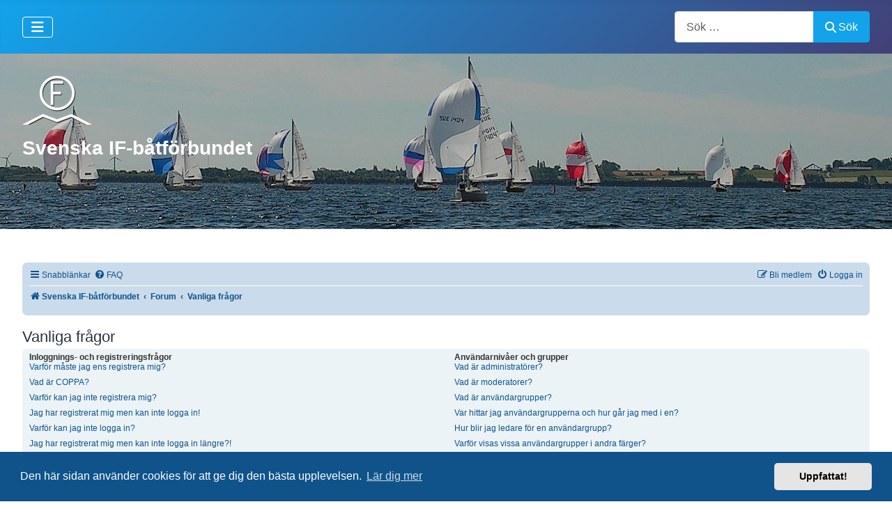

--- FILE ---
content_type: text/html; charset=utf-8
request_url: https://www.ifboat.com/forum/help/faq?sid=03a3f8fd94989037c5e12e983577806e
body_size: 17598
content:
<!DOCTYPE html>
<html lang="sv-se" dir="ltr">

<head>
    <meta charset="utf-8">
	<meta name="viewport" content="width=device-width, initial-scale=1">
	<meta name="generator" content="Joomla! - Open Source Content Management - Version 5.4.2">
	<title>Svenska IF-båtförbundets forum - Vanliga frågor</title>
	<link href="/media/system/images/joomla-favicon.svg" rel="icon" type="image/svg+xml">
	<link href="/media/system/images/favicon.ico" rel="alternate icon" type="image/vnd.microsoft.icon">
	<link href="/media/system/images/joomla-favicon-pinned.svg" rel="mask-icon" color="#000">
	<link href="https://www.ifboat.com/component/finder/search?format=opensearch&amp;Itemid=632" rel="search" title="OpenSearch  Svenska IF-båtförbundet" type="application/opensearchdescription+xml">

    <link href="/media/system/css/joomla-fontawesome.min.css?8d2fdb" rel="lazy-stylesheet"><noscript><link href="/media/system/css/joomla-fontawesome.min.css?8d2fdb" rel="stylesheet"></noscript>
	<link href="/media/templates/site/cassiopeia/css/template.min.css?8d2fdb" rel="stylesheet">
	<link href="/media/templates/site/cassiopeia/css/global/colors_standard.min.css?8d2fdb" rel="stylesheet">
	<link href="/media/vendor/awesomplete/css/awesomplete.css?1.1.7" rel="stylesheet">
	<link href="/media/templates/site/cassiopeia/css/vendor/joomla-custom-elements/joomla-alert.min.css?0.4.1" rel="stylesheet">
	<link href="/media/templates/site/cassiopeia/css/user.css?8d2fdb" rel="stylesheet">
	<link href="/media/plg_system_jcepro/site/css/content.min.css?86aa0286b6232c4a5b58f892ce080277" rel="stylesheet">
	<style>:root {
		--hue: 214;
		--template-bg-light: #f0f4fb;
		--template-text-dark: #495057;
		--template-text-light: #ffffff;
		--template-link-color: var(--link-color);
		--template-special-color: #001B4C;
		
	}</style>
	<style>
#mod-custom289{background-image: url("/images/banners/IF.jpg");}
</style>

    <script src="/media/vendor/metismenujs/js/metismenujs.min.js?1.4.0" defer></script>
	<script src="/media/vendor/jquery/js/jquery.min.js?3.7.1"></script>
	<script src="/media/legacy/js/jquery-noconflict.min.js?504da4"></script>
	<script src="/media/templates/site/cassiopeia/js/mod_menu/menu-metismenu.min.js?8d2fdb" defer></script>
	<script type="application/json" class="joomla-script-options new">{"joomla.jtext":{"MOD_FINDER_SEARCH_VALUE":"Sök &hellip;","COM_FINDER_SEARCH_FORM_LIST_LABEL":"Sökresultat","JLIB_JS_AJAX_ERROR_OTHER":"Ett fel uppstod när JSON-data hämtades: HTTP %s statuskod.","JLIB_JS_AJAX_ERROR_PARSE":"Ett parsningsfel har uppstått medan följande JSON-data behandlades:<br><code style=\"color:inherit;white-space:pre-wrap;padding:0;margin:0;border:0;background:inherit;\">%s<\/code>","ERROR":"Fel","MESSAGE":"Meddelande","NOTICE":"Observera","WARNING":"Varning","JCLOSE":"Stäng","JOK":"OK","JOPEN":"Öppna"},"finder-search":{"url":"\/component\/finder\/?task=suggestions.suggest&format=json&tmpl=component&Itemid=632"},"system.paths":{"root":"","rootFull":"https:\/\/www.ifboat.com\/","base":"","baseFull":"https:\/\/www.ifboat.com\/"},"csrf.token":"4fe904cccddcf03879bda83237c16d0a"}</script>
	<script src="/media/system/js/core.min.js?a3d8f8"></script>
	<script src="/media/templates/site/cassiopeia/js/template.min.js?8d2fdb" type="module"></script>
	<script src="/media/vendor/bootstrap/js/collapse.min.js?5.3.8" type="module"></script>
	<script src="/media/vendor/awesomplete/js/awesomplete.min.js?1.1.7" defer></script>
	<script src="/media/com_finder/js/finder.min.js?755761" type="module"></script>
	<script src="/media/system/js/messages.min.js?9a4811" type="module"></script>
	<script type="application/ld+json">{"@context":"https://schema.org","@type":"BreadcrumbList","@id":"https://www.ifboat.com/#/schema/BreadcrumbList/17","itemListElement":[{"@type":"ListItem","position":1,"item":{"@id":"https://www.ifboat.com/","name":"Hem"}},{"@type":"ListItem","position":2,"item":{"@id":"https://www.ifboat.com/forum","name":"Forum"}},{"@type":"ListItem","position":3,"item":{"@id":"/phpbb3/app.php/help/faq?sid=dabc837047c1703cacbf749950405792","name":"Vanliga frågor"}}]}</script>

</head>

<body class="site com_p8pbb wrapper-fluid view-index no-layout no-task itemid-554">
    <header class="header container-header full-width">

        
        
        
                    <div class="grid-child container-nav">
                                    
<nav class="navbar navbar-expand-lg" aria-label="Main Menu">
    <button class="navbar-toggler navbar-toggler-right" type="button" data-bs-toggle="collapse" data-bs-target="#navbar1" aria-controls="navbar1" aria-expanded="false" aria-label="Visa/dölj navigering">
        <span class="icon-menu" aria-hidden="true"></span>
    </button>
    <div class="collapse navbar-collapse" id="navbar1">
        <ul class="mod-menu mod-menu_dropdown-metismenu metismenu mod-list  nav-pills">
<li class="metismenu-item item-632 level-1 default deeper parent"><a href="/" >Hem</a><button class="mm-collapsed mm-toggler mm-toggler-link" aria-haspopup="true" aria-expanded="false" aria-label="Hem"></button><ul class="mm-collapse"><li class="metismenu-item item-650 level-2"><a href="/hem/oif" >OIF</a></li><li class="metismenu-item item-649 level-2"><a href="/hem/ssif" >SSIF</a></li><li class="metismenu-item item-652 level-2"><a href="/hem/vif" >VIF</a></li></ul></li><li class="metismenu-item item-118 level-1 deeper parent"><a href="/medlem" >Medlem</a><button class="mm-collapsed mm-toggler mm-toggler-link" aria-haspopup="true" aria-expanded="false" aria-label="Medlem"></button><ul class="mm-collapse"><li class="metismenu-item item-147 level-2"><a href="/medlem/bli-medlem" >Bli medlem</a></li><li class="metismenu-item item-148 level-2"><a href="/medlem/adressandring" >Adressändring</a></li><li class="metismenu-item item-207 level-2"><a href="/medlem/login" >Login</a></li><li class="metismenu-item item-757 level-2"><a href="/medlem/integritetspolicy" >Integritetspolicy</a></li></ul></li><li class="metismenu-item item-751 level-1 deeper parent"><a href="/forbundet" >Om IF-båtförbundet</a><button class="mm-collapsed mm-toggler mm-toggler-link" aria-haspopup="true" aria-expanded="false" aria-label="Om IF-båtförbundet"></button><ul class="mm-collapse"><li class="metismenu-item item-752 level-2"><a href="/forbundet/forbundet2" >Om IF-båtförbundet</a></li><li class="metismenu-item item-754 level-2"><a href="/forbundet/organisation2" >Organisation</a></li><li class="metismenu-item item-129 level-2"><a href="/forbundet/styrelse" >Styrelse / Regionstyrelser</a></li><li class="metismenu-item item-755 level-2"><a href="/forbundet/utlandska-klassforbund" >Utländska klassförbund</a></li><li class="metismenu-item item-1280 level-2"><a href="/forbundet/kontakt-3" >Kontakta IF-båtförbundet</a></li></ul></li><li class="metismenu-item item-117 level-1 deeper parent"><a href="/baten" >Båt</a><button class="mm-collapsed mm-toggler mm-toggler-link" aria-haspopup="true" aria-expanded="false" aria-label="Båt"></button><ul class="mm-collapse"><li class="metismenu-item item-613 level-2 deeper parent"><a href="#" >Klassregler</a><button class="mm-collapsed mm-toggler mm-toggler-link" aria-haspopup="true" aria-expanded="false" aria-label="Klassregler"></button><ul class="mm-collapse"><li class="metismenu-item item-615 level-3"><a href="/baten/klassregel/klassregel/category/9-klassregler" >Regler</a></li><li class="metismenu-item item-616 level-3"><a href="/baten/klassregel/klassritning/category/10-klassritningar" >Klassritning</a></li><li class="metismenu-item item-617 level-3"><a href="/baten/klassregel/matinstruktion/category/12-matinstruktion" >Mätinstruktion</a></li><li class="metismenu-item item-618 level-3"><a href="/baten/klassregel/formular/category/11-matformular" >Formulär</a></li></ul></li><li class="metismenu-item item-614 level-2 deeper parent"><a href="#" >Tips</a><button class="mm-collapsed mm-toggler mm-toggler-link" aria-haspopup="true" aria-expanded="false" aria-label="Tips"></button><ul class="mm-collapse"><li class="metismenu-item item-619 level-3"><a href="/baten/tips/trimguide/category/17-trimguider" >Trimguide</a></li><li class="metismenu-item item-620 level-3"><a href="/baten/tips/segling/category/20-segling-navigering" >Segling</a></li><li class="metismenu-item item-621 level-3"><a href="/baten/tips/underhall/category/22-underhall" >Underhåll</a></li><li class="metismenu-item item-622 level-3"><a href="/baten/tips/instruktion/category/18-instruktioner" >Instruktion</a></li><li class="metismenu-item item-623 level-3"><a href="/baten/tips/broschyr/category/19-broschyrer" >Broschyr</a></li><li class="metismenu-item item-624 level-3"><a href="/baten/tips/ovrigt/category/36-ovrigt" >Övrigt</a></li><li class="metismenu-item item-625 level-3"><a href="/baten/tips/underhall-artikel" >Underhåll artikel</a></li><li class="metismenu-item item-626 level-3"><a href="http://www.livetombord.se/artiklar/artiklar/20160614/klassikern-det-ar-en-sanslost-bra-forstabat" >Bra förstabåt</a></li></ul></li><li class="metismenu-item item-611 level-2 deeper parent"><a href="#" >Media</a><button class="mm-collapsed mm-toggler mm-toggler-link" aria-haspopup="true" aria-expanded="false" aria-label="Media"></button><ul class="mm-collapse"><li class="metismenu-item item-125 level-3"><a href="/baten/media/bild" >Bild</a></li><li class="metismenu-item item-669 level-3"><a href="/baten/media/grafik" >Grafik</a></li><li class="metismenu-item item-670 level-3"><a href="/baten/media/film" >Film</a></li></ul></li><li class="metismenu-item item-3766 level-2"><a href="/baten/laenkar2" >Länkar</a></li></ul></li><li class="metismenu-item item-119 level-1 deeper parent"><a href="/kappsegling" >Kappsegling</a><button class="mm-collapsed mm-toggler mm-toggler-link" aria-haspopup="true" aria-expanded="false" aria-label="Kappsegling"></button><ul class="mm-collapse"><li class="metismenu-item item-591 level-2"><a href="http://www.ifboat.se/forum/7" target="_blank" rel="noopener noreferrer">Gastlista</a></li><li class="metismenu-item item-609 level-2"><a href="/kappsegling/resultat" >Resultat</a></li></ul></li><li class="metismenu-item item-554 level-1 current active"><a href="/forum" aria-current="page">Forum</a></li><li class="metismenu-item item-3226 level-1"><a href="https://www.ifboat.se/forum/27" >Salutorg</a></li><li class="metismenu-item item-1078 level-1"><a href="/medvind/category/2-medvind" >Medvind</a></li><li class="metismenu-item item-127 level-1 deeper parent"><a href="/in-english" >In English</a><button class="mm-collapsed mm-toggler mm-toggler-link" aria-haspopup="true" aria-expanded="false" aria-label="In English"></button><ul class="mm-collapse"><li class="metismenu-item item-265 level-2"><a href="/in-english/in-english" >In English</a></li></ul></li></ul>
    </div>
</nav>

                                                    <div class="container-search">
                        
<form class="mod-finder js-finder-searchform form-search" action="/component/finder/search?Itemid=632" method="get" role="search">
    <label for="mod-finder-searchword293" class="visually-hidden finder">Artiklar, forum, händelser, dokument</label><div class="mod-finder__search input-group"><input type="text" name="q" id="mod-finder-searchword293" class="js-finder-search-query form-control" value="" placeholder="Sök &hellip;"><button class="btn btn-primary" type="submit"><span class="icon-search icon-white" aria-hidden="true"></span> Sök</button></div>
            <input type="hidden" name="Itemid" value="632"></form>

                    </div>
                            </div>
            </header>

    <div class="site-grid">
                    <div class="container-banner full-width">
                
<div class="mod-custom custom banner-overlay" id="mod-custom289">
    <div class="overlay">
        <p><img src="/images/banners/IF-logo_100x70.png" alt="IF logo" width="100" height="70" /></p>
<h3 style="text-align: left;">Svenska IF-båtförbundet</h3>    </div>
</div>

            </div>
        
        
        
        
        <div class="grid-child container-component">
            
            
            <div id="system-message-container" aria-live="polite"></div>

            <main>
                	<link rel="alternate" type="application/atom+xml" title="Flöde - Svenska IF-båtförbundets forum" href="/forum/feed?sid=dabc837047c1703cacbf749950405792">	<link rel="alternate" type="application/atom+xml" title="Flöde - Nyheter" href="/phpbb3/app.php/feed/news?sid=dabc837047c1703cacbf749950405792">	<link rel="alternate" type="application/atom+xml" title="Flöde - Alla kategorier" href="/phpbb3/app.php/feed/forums?sid=dabc837047c1703cacbf749950405792">					
<!--
	phpBB style name: jprosilver
	Based on style:   prosilver (this is the default phpBB3 style)
	Original author:  Tom Beddard ( http://www.subBlue.com/ )
	Modified by: AlterBrains.com
-->

<link href="/phpbb3/assets/css/font-awesome.min.css?assets_version=352" rel="stylesheet"/>
<link href="/phpbb3/styles/jprosilver/theme/stylesheet.css?assets_version=352" rel="stylesheet"/>
<link href="/phpbb3/styles/jprosilver/theme/sv/stylesheet.css?assets_version=352" rel="stylesheet"/>



	<link href="/phpbb3/assets/cookieconsent/cookieconsent.min.css?assets_version=352" rel="stylesheet"/>

<!--[if lte IE 9]>
	<link href="/phpbb3/styles/jprosilver/theme/tweaks.css?assets_version=352" rel="stylesheet"/>
<![endif]-->


<link href="/phpbb3/ext/hifikabin/translate/styles/prosilver/theme/translate.css?assets_version=352" rel="stylesheet" media="screen">


 
		<!-- OneAll Social Login : http://www.oneall.com //-->
		<script type="text/javascript">
			// <![CDATA[		
				(function () {
					var oa = document.createElement('script'); oa.type = 'text/javascript'; 
					oa.async = true; oa.src = '//ifboat.api.oneall.com/socialize/library.js';
					var s = document.getElementsByTagName('script')[0]; s.parentNode.insertBefore(oa, s);
				})();
			// ]]>
		</script>

<div id="phpbb" class="phpbb nojs notouch section-app/help/faq ltr ">


<div id="wrap" class="wrap">
	<a id="top" class="top-anchor" accesskey="t"></a>
	<div id="page-header">
				<div class="navbar" role="navigation">
	<div class="inner">

	<ul id="nav-main" class="nav-main linklist" role="menubar">

		<li id="quick-links" class="quick-links dropdown-container responsive-menu" data-skip-responsive="true">
			<a href="https://www.ifboat.com/forum/help/faq?sid=03a3f8fd94989037c5e12e983577806e#" class="dropdown-trigger">
				<i class="icon fa-bars fa-fw" aria-hidden="true"></i><span>Snabblänkar</span>
			</a>
			<div class="dropdown">
				<div class="pointer"><div class="pointer-inner"></div></div>
				<ul class="dropdown-contents" role="menu">
					
											<li class="separator"></li>
																									<li>
								<a href="/forum/search/unanswered" role="menuitem">
									<i class="icon fa-file-o fa-fw icon-gray" aria-hidden="true"></i><span>Obesvarade inlägg</span>
								</a>
							</li>
							<li>
								<a href="/forum/search/active_topics" role="menuitem">
									<i class="icon fa-file-o fa-fw icon-blue" aria-hidden="true"></i><span>Aktiva trådar</span>
								</a>
							</li>
							<li class="separator"></li>
							<li>
								<a href="/forum/search" role="menuitem">
									<i class="icon fa-search fa-fw" aria-hidden="true"></i><span>Sök</span>
								</a>
							</li>
					
										<li class="separator"></li>

									</ul>
			</div>
		</li>

				<li data-skip-responsive="true">
			<a href="/forum/help/faq?sid=dabc837047c1703cacbf749950405792" rel="help" title="Vanliga frågor" role="menuitem">
				<i class="icon fa-question-circle fa-fw" aria-hidden="true"></i><span>FAQ</span>
			</a>
		</li>
						
			<li class="rightside"  data-skip-responsive="true">
			<a href="/forum/user/login?sid=dabc837047c1703cacbf749950405792" title="Logga in" accesskey="x" role="menuitem">
				<i class="icon fa-power-off fa-fw" aria-hidden="true"></i><span>Logga in</span>
			</a>
		</li>
					<li class="rightside" data-skip-responsive="true">
				<a href="https://www.ifboat.se/component/users/registration?Itemid=632" role="menuitem">
					<i class="icon fa-pencil-square-o  fa-fw" aria-hidden="true"></i><span>Bli medlem</span>
				</a>
			</li>
						</ul>

	<ul id="nav-breadcrumbs" class="nav-breadcrumbs linklist navlinks" role="menubar">
				
		
		<li class="breadcrumbs" itemscope itemtype="https://schema.org/BreadcrumbList">

							<span class="crumb" itemtype="https://schema.org/ListItem" itemprop="itemListElement" itemscope><a itemprop="item" href="http://www.ifboat.se" data-navbar-reference="home"><i class="icon fa-home fa-fw" aria-hidden="true"></i><span itemprop="name">Svenska IF-båtförbundet</span></a><meta itemprop="position" content="1" /></span>
			
							<span class="crumb" itemtype="https://schema.org/ListItem" itemprop="itemListElement" itemscope><a itemprop="item" href="/forum" accesskey="h" data-navbar-reference="index"><span itemprop="name">Forum</span></a><meta itemprop="position" content="2" /></span>

											
								<span class="crumb" itemtype="https://schema.org/ListItem" itemprop="itemListElement" itemscope><a itemprop="item" href="/forum/help/faq?sid=dabc837047c1703cacbf749950405792"><span itemprop="name">Vanliga frågor</span></a><meta itemprop="position" content="3" /></span>
							
					</li>

		<li id="translate" class="rightside" style="height:23px">
	<div id="google_translate_element"></div>
</li>

					<li class="rightside responsive-search">
				<a href="/forum/search" title="Visa avancerade sökalternativ" role="menuitem">
					<i class="icon fa-search fa-fw" aria-hidden="true"></i><span class="sr-only">Sök</span>
				</a>
			</li>
			</ul>

	</div>
</div>
	</div>

	
	<a id="start_here" class="anchor"></a>
	<div id="page-body" class="page-body" role="main">
		
		
<h2 class="faq-title">Vanliga frågor</h2>


<div class="panel bg1" id="faqlinks">
	<div class="inner">
		<div class="column1">
					
			<dl class="faq">
				<dt><strong>Inloggnings- och registreringsfrågor</strong></dt>
									<dd><a href="https://www.ifboat.com/forum/help/faq?sid=03a3f8fd94989037c5e12e983577806e#f0r0">Varför måste jag ens registrera mig?</a></dd>
									<dd><a href="https://www.ifboat.com/forum/help/faq?sid=03a3f8fd94989037c5e12e983577806e#f0r1">Vad är COPPA?</a></dd>
									<dd><a href="https://www.ifboat.com/forum/help/faq?sid=03a3f8fd94989037c5e12e983577806e#f0r2">Varför kan jag inte registrera mig?</a></dd>
									<dd><a href="https://www.ifboat.com/forum/help/faq?sid=03a3f8fd94989037c5e12e983577806e#f0r3">Jag har registrerat mig men kan inte logga in!</a></dd>
									<dd><a href="https://www.ifboat.com/forum/help/faq?sid=03a3f8fd94989037c5e12e983577806e#f0r4">Varför kan jag inte logga in?</a></dd>
									<dd><a href="https://www.ifboat.com/forum/help/faq?sid=03a3f8fd94989037c5e12e983577806e#f0r5">Jag har registrerat mig men kan inte logga in längre?!</a></dd>
									<dd><a href="https://www.ifboat.com/forum/help/faq?sid=03a3f8fd94989037c5e12e983577806e#f0r6">Jag har glömt bort mitt lösenord!</a></dd>
									<dd><a href="https://www.ifboat.com/forum/help/faq?sid=03a3f8fd94989037c5e12e983577806e#f0r7">Varför loggas jag ut automatiskt?</a></dd>
									<dd><a href="https://www.ifboat.com/forum/help/faq?sid=03a3f8fd94989037c5e12e983577806e#f0r8">Vad gör “Ta bort alla forumcookies”-länken?</a></dd>
							</dl>
					
			<dl class="faq">
				<dt><strong>Alternativ och inställningar</strong></dt>
									<dd><a href="https://www.ifboat.com/forum/help/faq?sid=03a3f8fd94989037c5e12e983577806e#f1r0">Hur ändrar jag mina inställningar?</a></dd>
									<dd><a href="https://www.ifboat.com/forum/help/faq?sid=03a3f8fd94989037c5e12e983577806e#f1r1">Hur förhindrar jag att mitt användarnamn visas i listorna över vilka som är online?</a></dd>
									<dd><a href="https://www.ifboat.com/forum/help/faq?sid=03a3f8fd94989037c5e12e983577806e#f1r2">Tiderna stämmer inte!</a></dd>
									<dd><a href="https://www.ifboat.com/forum/help/faq?sid=03a3f8fd94989037c5e12e983577806e#f1r3">Jag ändrade tidszon men tiderna stämmer fortfarande inte!</a></dd>
									<dd><a href="https://www.ifboat.com/forum/help/faq?sid=03a3f8fd94989037c5e12e983577806e#f1r4">Mitt språk finns inte med i listan!</a></dd>
									<dd><a href="https://www.ifboat.com/forum/help/faq?sid=03a3f8fd94989037c5e12e983577806e#f1r5">Vad är det för bild som visas tillsammans med mitt användarnamn?</a></dd>
									<dd><a href="https://www.ifboat.com/forum/help/faq?sid=03a3f8fd94989037c5e12e983577806e#f1r6">Hur lägger jag till en visningsbild?</a></dd>
									<dd><a href="https://www.ifboat.com/forum/help/faq?sid=03a3f8fd94989037c5e12e983577806e#f1r7">Hur ändrar jag min titel?</a></dd>
									<dd><a href="https://www.ifboat.com/forum/help/faq?sid=03a3f8fd94989037c5e12e983577806e#f1r8">När jag försöker skicka e-post till en användare så kräver forumet att jag loggar in?</a></dd>
							</dl>
					
			<dl class="faq">
				<dt><strong>Tråd- och inläggsfrågor</strong></dt>
									<dd><a href="https://www.ifboat.com/forum/help/faq?sid=03a3f8fd94989037c5e12e983577806e#f2r0">Hur skapar jag en ny tråd i en kategori?</a></dd>
									<dd><a href="https://www.ifboat.com/forum/help/faq?sid=03a3f8fd94989037c5e12e983577806e#f2r1">Hur ändrar och raderar jag inlägg?</a></dd>
									<dd><a href="https://www.ifboat.com/forum/help/faq?sid=03a3f8fd94989037c5e12e983577806e#f2r2">Hur lägger jag till en signatur till mitt inlägg?</a></dd>
									<dd><a href="https://www.ifboat.com/forum/help/faq?sid=03a3f8fd94989037c5e12e983577806e#f2r3">Hur skapar jag en omröstning?</a></dd>
									<dd><a href="https://www.ifboat.com/forum/help/faq?sid=03a3f8fd94989037c5e12e983577806e#f2r4">Varför kan jag inte lägga till fler omröstningsalternativ?</a></dd>
									<dd><a href="https://www.ifboat.com/forum/help/faq?sid=03a3f8fd94989037c5e12e983577806e#f2r5">Hur redigerar eller tar jag bort en omröstning?</a></dd>
									<dd><a href="https://www.ifboat.com/forum/help/faq?sid=03a3f8fd94989037c5e12e983577806e#f2r6">Varför kan jag inte komma åt en kategori?</a></dd>
									<dd><a href="https://www.ifboat.com/forum/help/faq?sid=03a3f8fd94989037c5e12e983577806e#f2r7">Varför kan jag inte bifoga filer?</a></dd>
									<dd><a href="https://www.ifboat.com/forum/help/faq?sid=03a3f8fd94989037c5e12e983577806e#f2r8">Varför fick jag en varning?</a></dd>
									<dd><a href="https://www.ifboat.com/forum/help/faq?sid=03a3f8fd94989037c5e12e983577806e#f2r9">Hur kan jag rapportera inlägg till en moderator?</a></dd>
									<dd><a href="https://www.ifboat.com/forum/help/faq?sid=03a3f8fd94989037c5e12e983577806e#f2r10">Vad är “Spara”-knappen i trådformuläret till för?</a></dd>
									<dd><a href="https://www.ifboat.com/forum/help/faq?sid=03a3f8fd94989037c5e12e983577806e#f2r11">Varför måste mitt inlägg godkännas?</a></dd>
									<dd><a href="https://www.ifboat.com/forum/help/faq?sid=03a3f8fd94989037c5e12e983577806e#f2r12">Hur knuffar jag upp min tråd?</a></dd>
							</dl>
					
			<dl class="faq">
				<dt><strong>Formatering och trådtyper</strong></dt>
									<dd><a href="https://www.ifboat.com/forum/help/faq?sid=03a3f8fd94989037c5e12e983577806e#f3r0">Vad är BBCode?</a></dd>
									<dd><a href="https://www.ifboat.com/forum/help/faq?sid=03a3f8fd94989037c5e12e983577806e#f3r1">Kan jag använda HTML?</a></dd>
									<dd><a href="https://www.ifboat.com/forum/help/faq?sid=03a3f8fd94989037c5e12e983577806e#f3r2">Vad är smilies?</a></dd>
									<dd><a href="https://www.ifboat.com/forum/help/faq?sid=03a3f8fd94989037c5e12e983577806e#f3r3">Kan jag infoga bilder?</a></dd>
									<dd><a href="https://www.ifboat.com/forum/help/faq?sid=03a3f8fd94989037c5e12e983577806e#f3r4">Vad är globala anslag?</a></dd>
									<dd><a href="https://www.ifboat.com/forum/help/faq?sid=03a3f8fd94989037c5e12e983577806e#f3r5">Vad är anslag?</a></dd>
									<dd><a href="https://www.ifboat.com/forum/help/faq?sid=03a3f8fd94989037c5e12e983577806e#f3r6">Vad är notiser?</a></dd>
									<dd><a href="https://www.ifboat.com/forum/help/faq?sid=03a3f8fd94989037c5e12e983577806e#f3r7">Vad är låsta trådar?</a></dd>
									<dd><a href="https://www.ifboat.com/forum/help/faq?sid=03a3f8fd94989037c5e12e983577806e#f3r8">Vad är trådikoner?</a></dd>
							</dl>
									</div>

				<div class="column2">
			
			<dl class="faq">
				<dt><strong>Användarnivåer och grupper</strong></dt>
									<dd><a href="https://www.ifboat.com/forum/help/faq?sid=03a3f8fd94989037c5e12e983577806e#f4r0">Vad är administratörer?</a></dd>
									<dd><a href="https://www.ifboat.com/forum/help/faq?sid=03a3f8fd94989037c5e12e983577806e#f4r1">Vad är moderatorer?</a></dd>
									<dd><a href="https://www.ifboat.com/forum/help/faq?sid=03a3f8fd94989037c5e12e983577806e#f4r2">Vad är användargrupper?</a></dd>
									<dd><a href="https://www.ifboat.com/forum/help/faq?sid=03a3f8fd94989037c5e12e983577806e#f4r3">Var hittar jag användargrupperna och hur går jag med i en?</a></dd>
									<dd><a href="https://www.ifboat.com/forum/help/faq?sid=03a3f8fd94989037c5e12e983577806e#f4r4">Hur blir jag ledare för en användargrupp?</a></dd>
									<dd><a href="https://www.ifboat.com/forum/help/faq?sid=03a3f8fd94989037c5e12e983577806e#f4r5">Varför visas vissa användargrupper i andra färger?</a></dd>
									<dd><a href="https://www.ifboat.com/forum/help/faq?sid=03a3f8fd94989037c5e12e983577806e#f4r6">Vad är en “Standardgrupp”?</a></dd>
									<dd><a href="https://www.ifboat.com/forum/help/faq?sid=03a3f8fd94989037c5e12e983577806e#f4r7">Vad är “Teamet”-länken för något?</a></dd>
							</dl>
					
			<dl class="faq">
				<dt><strong>Personliga meddelanden</strong></dt>
									<dd><a href="https://www.ifboat.com/forum/help/faq?sid=03a3f8fd94989037c5e12e983577806e#f5r0">Jag kan inte skicka personliga meddelanden!</a></dd>
									<dd><a href="https://www.ifboat.com/forum/help/faq?sid=03a3f8fd94989037c5e12e983577806e#f5r1">Jag får oönskade personliga meddelanden!</a></dd>
									<dd><a href="https://www.ifboat.com/forum/help/faq?sid=03a3f8fd94989037c5e12e983577806e#f5r2">Jag har fått skräppost eller anstötliga e-postmeddelanden från någon på detta forum!</a></dd>
							</dl>
					
			<dl class="faq">
				<dt><strong>Vänner och ignorerade  användare</strong></dt>
									<dd><a href="https://www.ifboat.com/forum/help/faq?sid=03a3f8fd94989037c5e12e983577806e#f6r0">Vad är vän- och ignorerade användarelistan för något?</a></dd>
									<dd><a href="https://www.ifboat.com/forum/help/faq?sid=03a3f8fd94989037c5e12e983577806e#f6r1">Hur lägger jag till / tar jag bort användare från min vän- eller ignorerade användareslista?</a></dd>
							</dl>
					
			<dl class="faq">
				<dt><strong>Sökning på forumet</strong></dt>
									<dd><a href="https://www.ifboat.com/forum/help/faq?sid=03a3f8fd94989037c5e12e983577806e#f7r0">Hur söker jag på forumet?</a></dd>
									<dd><a href="https://www.ifboat.com/forum/help/faq?sid=03a3f8fd94989037c5e12e983577806e#f7r1">Varför får jag inga träffar på min sökning?</a></dd>
									<dd><a href="https://www.ifboat.com/forum/help/faq?sid=03a3f8fd94989037c5e12e983577806e#f7r2">Varför får jag en tom sida när jag försöker söka!?</a></dd>
									<dd><a href="https://www.ifboat.com/forum/help/faq?sid=03a3f8fd94989037c5e12e983577806e#f7r3">Hur söker jag efter medlemmar?</a></dd>
									<dd><a href="https://www.ifboat.com/forum/help/faq?sid=03a3f8fd94989037c5e12e983577806e#f7r4">Hur hittar jag mina egna inlägg och trådar?</a></dd>
							</dl>
					
			<dl class="faq">
				<dt><strong>Bevakningar och bokmärken</strong></dt>
									<dd><a href="https://www.ifboat.com/forum/help/faq?sid=03a3f8fd94989037c5e12e983577806e#f8r0">Vad är skillnaden mellan bokmärkning och bevakning?</a></dd>
									<dd><a href="https://www.ifboat.com/forum/help/faq?sid=03a3f8fd94989037c5e12e983577806e#f8r1">Hur bevakar jag specifika kategorier eller trådar?</a></dd>
									<dd><a href="https://www.ifboat.com/forum/help/faq?sid=03a3f8fd94989037c5e12e983577806e#f8r2">Hur bevakar jag specifika kategorier eller trådar?</a></dd>
									<dd><a href="https://www.ifboat.com/forum/help/faq?sid=03a3f8fd94989037c5e12e983577806e#f8r3">Hur tar jag bort mina bevakningar?</a></dd>
							</dl>
					
			<dl class="faq">
				<dt><strong>Bilagor</strong></dt>
									<dd><a href="https://www.ifboat.com/forum/help/faq?sid=03a3f8fd94989037c5e12e983577806e#f9r0">Vilka bilagor tillåts på detta forum?</a></dd>
									<dd><a href="https://www.ifboat.com/forum/help/faq?sid=03a3f8fd94989037c5e12e983577806e#f9r1">Hur hittar jag alla mina bilagor?</a></dd>
							</dl>
					
			<dl class="faq">
				<dt><strong>phpBB-problem</strong></dt>
									<dd><a href="https://www.ifboat.com/forum/help/faq?sid=03a3f8fd94989037c5e12e983577806e#f10r0">Vem har gjort detta forum?</a></dd>
									<dd><a href="https://www.ifboat.com/forum/help/faq?sid=03a3f8fd94989037c5e12e983577806e#f10r1">Varför finns inte funktionen X?</a></dd>
									<dd><a href="https://www.ifboat.com/forum/help/faq?sid=03a3f8fd94989037c5e12e983577806e#f10r2">Vem ska jag kontakta med juridiska ärenden angående detta forum?</a></dd>
									<dd><a href="https://www.ifboat.com/forum/help/faq?sid=03a3f8fd94989037c5e12e983577806e#f10r3">Hur kontaktar jag en forumadministratör?</a></dd>
							</dl>
				</div>
	</div>
</div>

	<div class="panel bg2">
		<div class="inner">

		<div class="content">
			<h2 class="faq-title">Inloggnings- och registreringsfrågor</h2>
							<dl class="faq">
					<dt id="f0r0"><strong>Varför måste jag ens registrera mig?</strong></dt>
					<dd>Det är det inte säkert att du måste, det är upp till administratören att bestämma om du måste registrera dig eller inte för att kunna skriva och/eller läsa inlägg. Men registrering ger dig tillgång till utökade funktioner som inte finns för gäster som till exempel visningsbilder, personliga meddelanden, skicka e-post till andra användare, medlemskap i användargrupper, med mera. Det tar endast några minuter att registrera sig, så det rekommenderas.</dd>
				</dl>
				<a href="https://www.ifboat.com/forum/help/faq?sid=03a3f8fd94989037c5e12e983577806e#faqlinks" class="top">
					<i class="icon fa-chevron-circle-up fa-fw icon-gray" aria-hidden="true"></i><span>Upp</span>
				</a>
				<hr class="dashed" />							<dl class="faq">
					<dt id="f0r1"><strong>Vad är COPPA?</strong></dt>
					<dd>COPPA, eller Child Online Privacy and Protection Act of 1998, är en lag i USA som kräver att webbplatser som samlar in information från barn under 13 år har skriftligt tillstånd från föräldrarna. Om du är osäker på om detta rör dig som försöker att registrera dig, eller om det rör webbplatsen du försöker registrera dig på, kontakta ett juridiskt ombud för hjälp. Observera att phpBB inte kan ge juridisk rådgivning och inte kan kontaktas angående något som helst juridiskt.</dd>
				</dl>
				<a href="https://www.ifboat.com/forum/help/faq?sid=03a3f8fd94989037c5e12e983577806e#faqlinks" class="top">
					<i class="icon fa-chevron-circle-up fa-fw icon-gray" aria-hidden="true"></i><span>Upp</span>
				</a>
				<hr class="dashed" />							<dl class="faq">
					<dt id="f0r2"><strong>Varför kan jag inte registrera mig?</strong></dt>
					<dd>Det är möjligt att administratören har bannlyst din IP-adress eller förbjudit det användarnamn du försöker registrera dig med. Ägaren av webbplatsen kan också ha inaktiverat nyregistreringar för att förhindra att nya besökare blir medlemmar. Kontakta en administratör för hjälp.</dd>
				</dl>
				<a href="https://www.ifboat.com/forum/help/faq?sid=03a3f8fd94989037c5e12e983577806e#faqlinks" class="top">
					<i class="icon fa-chevron-circle-up fa-fw icon-gray" aria-hidden="true"></i><span>Upp</span>
				</a>
				<hr class="dashed" />							<dl class="faq">
					<dt id="f0r3"><strong>Jag har registrerat mig men kan inte logga in!</strong></dt>
					<dd>Försäkra dig först och främst om att du anger rätt användarnamn och lösenord. Om de stämmer så kan en av två saker ha hänt. Om COPPA-stöd är aktiverat och du under registreringen angav att du är under 13 år så måste du följa instruktionerna du fått. Vissa forum kräver också att nya registreringar aktiveras innan de kan användas, antingen av dig själv eller av an administratör; denna information visades under registreringen. Om du har fått ett e-postmeddelande, följ instruktionerna i det. Om du inte fått ett e-postmeddelande så kanske du angav en felaktig e-postadress eller så fastnade e-postmeddelandet i ett skräppostfilter. Om du är säker på att e-postadressen du angav var korrekt, kontakta en administratör.</dd>
				</dl>
				<a href="https://www.ifboat.com/forum/help/faq?sid=03a3f8fd94989037c5e12e983577806e#faqlinks" class="top">
					<i class="icon fa-chevron-circle-up fa-fw icon-gray" aria-hidden="true"></i><span>Upp</span>
				</a>
				<hr class="dashed" />							<dl class="faq">
					<dt id="f0r4"><strong>Varför kan jag inte logga in?</strong></dt>
					<dd>Det finns flera möjliga förklaringar till detta. Först och främst, försäkra dig om att ditt användarnamn och lösenord stämmer. Om du är säker på att de stämmer, kontakta administratören för att försäkra dig om att du inte har bannlysts från forumet. Det är också möjligt att administratören har gjort en felinställning och behöver åtgärda detta.</dd>
				</dl>
				<a href="https://www.ifboat.com/forum/help/faq?sid=03a3f8fd94989037c5e12e983577806e#faqlinks" class="top">
					<i class="icon fa-chevron-circle-up fa-fw icon-gray" aria-hidden="true"></i><span>Upp</span>
				</a>
				<hr class="dashed" />							<dl class="faq">
					<dt id="f0r5"><strong>Jag har registrerat mig men kan inte logga in längre?!</strong></dt>
					<dd>Det är möjligt att en administratör har raderat eller inaktiverat ditt användarkonto av någon orsak. Dessutom rensar många forum då och då bort användare som inte postat på länge för att minska storleken på databasen. Om så har skett, registrera dig igen och försök involvera dig mer i diskussionerna.</dd>
				</dl>
				<a href="https://www.ifboat.com/forum/help/faq?sid=03a3f8fd94989037c5e12e983577806e#faqlinks" class="top">
					<i class="icon fa-chevron-circle-up fa-fw icon-gray" aria-hidden="true"></i><span>Upp</span>
				</a>
				<hr class="dashed" />							<dl class="faq">
					<dt id="f0r6"><strong>Jag har glömt bort mitt lösenord!</strong></dt>
					<dd>Ingen panik! Även om du inte kan återfå ditt nuvarande lösenord så kan du enkelt återställa det. Gå till inloggningssidan och klicka på Jag har glömt mitt lösenord. Följ instruktionerna och du kommer att kunna logga in igen inom kort.</dd>
				</dl>
				<a href="https://www.ifboat.com/forum/help/faq?sid=03a3f8fd94989037c5e12e983577806e#faqlinks" class="top">
					<i class="icon fa-chevron-circle-up fa-fw icon-gray" aria-hidden="true"></i><span>Upp</span>
				</a>
				<hr class="dashed" />							<dl class="faq">
					<dt id="f0r7"><strong>Varför loggas jag ut automatiskt?</strong></dt>
					<dd>Om du inte kryssar i Logga in mig automatiskt när du loggar in så kommer du endast att hållas inloggad för en viss tid. Detta förhindrar att någon annan använder sig av ditt konto. För att förbli inloggad, kryssa i rutan nästa gång du loggar in. Detta rekommenderas inte om du besöker forumet från en delad dator, t.ex. bibliotek, internetcafé, datorsal, osv. Om du inte ser denna kryssruta så har forumadministratören inaktiverat denna funktion.</dd>
				</dl>
				<a href="https://www.ifboat.com/forum/help/faq?sid=03a3f8fd94989037c5e12e983577806e#faqlinks" class="top">
					<i class="icon fa-chevron-circle-up fa-fw icon-gray" aria-hidden="true"></i><span>Upp</span>
				</a>
				<hr class="dashed" />							<dl class="faq">
					<dt id="f0r8"><strong>Vad gör “Ta bort alla forumcookies”-länken?</strong></dt>
					<dd>Genom att klicka på den länken så tas alla cookies som har skapats av phpBB3 bort. Dessa cookies innehåller information som håller dig inloggad på forumet och håller reda på vilka trådar du läst och inte läst. Om du har problem med att logga in eller logga ut så kan det hjälpa att ta bort alla forumcookies.</dd>
				</dl>
				<a href="https://www.ifboat.com/forum/help/faq?sid=03a3f8fd94989037c5e12e983577806e#faqlinks" class="top">
					<i class="icon fa-chevron-circle-up fa-fw icon-gray" aria-hidden="true"></i><span>Upp</span>
				</a>
									</div>

		</div>
	</div>
	<div class="panel bg1">
		<div class="inner">

		<div class="content">
			<h2 class="faq-title">Alternativ och inställningar</h2>
							<dl class="faq">
					<dt id="f1r0"><strong>Hur ändrar jag mina inställningar?</strong></dt>
					<dd>Om du är registrerad så sparas alla dina inställningar i forumets databas. För att ändra inställningar, klicka på Kontrollpanel-länken (finns oftast längst upp på forumsidorna men så är inte alltid fallet). Här kan du ändra alla dina inställningar och alternativ.</dd>
				</dl>
				<a href="https://www.ifboat.com/forum/help/faq?sid=03a3f8fd94989037c5e12e983577806e#faqlinks" class="top">
					<i class="icon fa-chevron-circle-up fa-fw icon-gray" aria-hidden="true"></i><span>Upp</span>
				</a>
				<hr class="dashed" />							<dl class="faq">
					<dt id="f1r1"><strong>Hur förhindrar jag att mitt användarnamn visas i listorna över vilka som är online?</strong></dt>
					<dd>I kontrollpanelen under “Inställningar” finns alternativet Dölj att jag är online. Om du sätter denna inställning till Ja så kommer du endast att visas för administratörer, moderatorer och dig själv. Du kommer att räknas som en dold användare.</dd>
				</dl>
				<a href="https://www.ifboat.com/forum/help/faq?sid=03a3f8fd94989037c5e12e983577806e#faqlinks" class="top">
					<i class="icon fa-chevron-circle-up fa-fw icon-gray" aria-hidden="true"></i><span>Upp</span>
				</a>
				<hr class="dashed" />							<dl class="faq">
					<dt id="f1r2"><strong>Tiderna stämmer inte!</strong></dt>
					<dd>Det kan vara så att tiderna som visas är för en annan tidszon än den du befinner dig i. Om så är fallet, gå till din kontrollpanel och ändra till rätt tidszon, t.ex. Stockholm, London, Paris, New York, Sydney, osv. Observera att endast registrerade användare kan byta tidszon, detta gäller även de flesta andra inställningar. Så om du inte har registrerat dig än, gör det nu!</dd>
				</dl>
				<a href="https://www.ifboat.com/forum/help/faq?sid=03a3f8fd94989037c5e12e983577806e#faqlinks" class="top">
					<i class="icon fa-chevron-circle-up fa-fw icon-gray" aria-hidden="true"></i><span>Upp</span>
				</a>
				<hr class="dashed" />							<dl class="faq">
					<dt id="f1r3"><strong>Jag ändrade tidszon men tiderna stämmer fortfarande inte!</strong></dt>
					<dd>Om du är säker på att du har valt rätt tidszon och att du har har ställt in sommartid korrekt och tiderna fortfarande inte stämmer så är serverns klocka felinställd. Underrätta en administratör om detta problem så att de kan åtgärda det.</dd>
				</dl>
				<a href="https://www.ifboat.com/forum/help/faq?sid=03a3f8fd94989037c5e12e983577806e#faqlinks" class="top">
					<i class="icon fa-chevron-circle-up fa-fw icon-gray" aria-hidden="true"></i><span>Upp</span>
				</a>
				<hr class="dashed" />							<dl class="faq">
					<dt id="f1r4"><strong>Mitt språk finns inte med i listan!</strong></dt>
					<dd>I så fall har förmodligen inte administratören installerat ditt språk eller så har ingen översatt forumet till ditt språk. Fråga administratören om de skulle kunna installera språkpaketet du vill ha. Om språkpaketet inte finns så är du välkommen att skapa en ny översättning. Mer information finns på phpBB Limiteds webbplats (använd länken längst ner på forumsidorna).</dd>
				</dl>
				<a href="https://www.ifboat.com/forum/help/faq?sid=03a3f8fd94989037c5e12e983577806e#faqlinks" class="top">
					<i class="icon fa-chevron-circle-up fa-fw icon-gray" aria-hidden="true"></i><span>Upp</span>
				</a>
				<hr class="dashed" />							<dl class="faq">
					<dt id="f1r5"><strong>Vad är det för bild som visas tillsammans med mitt användarnamn?</strong></dt>
					<dd>Det finns två bilder som kan visas tillsammans med ett användarnamn i inlägg. Den ena är en titelbild, oftast är dessa bilder i form av stjärnor, prickar eller block som visar hur många inlägg du har gjort eller din status på forumet. Den andra bilden, oftast är den större, är känd som en visningsbild och är i allmänhet unik eller personlig för varje användare.</dd>
				</dl>
				<a href="https://www.ifboat.com/forum/help/faq?sid=03a3f8fd94989037c5e12e983577806e#faqlinks" class="top">
					<i class="icon fa-chevron-circle-up fa-fw icon-gray" aria-hidden="true"></i><span>Upp</span>
				</a>
				<hr class="dashed" />							<dl class="faq">
					<dt id="f1r6"><strong>Hur lägger jag till en visningsbild?</strong></dt>
					<dd>Det är upp till forumadministratören att tillåta visningsbilder och välja vilka sätt visningsbilder kan användas på. Om du inte kan använda visningsbilder, kontakta en forumadministratör och fråga de om deras anledning till detta.</dd>
				</dl>
				<a href="https://www.ifboat.com/forum/help/faq?sid=03a3f8fd94989037c5e12e983577806e#faqlinks" class="top">
					<i class="icon fa-chevron-circle-up fa-fw icon-gray" aria-hidden="true"></i><span>Upp</span>
				</a>
				<hr class="dashed" />							<dl class="faq">
					<dt id="f1r7"><strong>Hur ändrar jag min titel?</strong></dt>
					<dd>Titlar, som visas under ditt användarnamn, visar hur många inlägg du har gjort eller identifierar speciella användare, t.ex. moderatorer eller administratörer. I allmänhet kan du inte ändra namnet på några forumtitlar eftersom de ställs in av forumadministratören. Missbruka inte forumet genom att posta i onödan bara för att ändra din titel. De flesta forum tolererar inte detta och en moderator eller administratör kommer helt enkelt att sänka ditt inläggsantal.</dd>
				</dl>
				<a href="https://www.ifboat.com/forum/help/faq?sid=03a3f8fd94989037c5e12e983577806e#faqlinks" class="top">
					<i class="icon fa-chevron-circle-up fa-fw icon-gray" aria-hidden="true"></i><span>Upp</span>
				</a>
				<hr class="dashed" />							<dl class="faq">
					<dt id="f1r8"><strong>När jag försöker skicka e-post till en användare så kräver forumet att jag loggar in?</strong></dt>
					<dd>Endast registrerade användare kan skicka e-post via det inbygga e-postformuläret till andra användare och endast om det har aktiverats av administratören. Detta för att förhindra att anonyma användare använder det för att skicka skräppost.</dd>
				</dl>
				<a href="https://www.ifboat.com/forum/help/faq?sid=03a3f8fd94989037c5e12e983577806e#faqlinks" class="top">
					<i class="icon fa-chevron-circle-up fa-fw icon-gray" aria-hidden="true"></i><span>Upp</span>
				</a>
									</div>

		</div>
	</div>
	<div class="panel bg2">
		<div class="inner">

		<div class="content">
			<h2 class="faq-title">Tråd- och inläggsfrågor</h2>
							<dl class="faq">
					<dt id="f2r0"><strong>Hur skapar jag en ny tråd i en kategori?</strong></dt>
					<dd>För att skapa en ny tråd i en kategori, klicka på den relevanta knappen på antingen kategori- eller trådsidan. Möjligen så måste du registrera dig innan du kan skriva ett meddelande. En lista över vilka behörigheter som du har finns längst ner på kategori- och trådsidorna. Exempel: Du kan skapa nya trådar i denna kategori, Du kan bifoga filer i denna kategori, osv.</dd>
				</dl>
				<a href="https://www.ifboat.com/forum/help/faq?sid=03a3f8fd94989037c5e12e983577806e#faqlinks" class="top">
					<i class="icon fa-chevron-circle-up fa-fw icon-gray" aria-hidden="true"></i><span>Upp</span>
				</a>
				<hr class="dashed" />							<dl class="faq">
					<dt id="f2r1"><strong>Hur ändrar och raderar jag inlägg?</strong></dt>
					<dd>Såvida du inte är administratör eller moderator kan du endast redigera och ta bort dina egna inlägg. Du kan redigera ett inlägg (ibland bara under en begränsad tid från det att inlägget gjorts) genom att klicka på redigera-knappen för det relevanta inlägget. Om någon redan svarat på ditt inlägg så kommer det att finnas en liten textrad under ditt inlägg efter att du redigerat det, som visar hur många gånger och när du har redigerat inlägget. Detta kommer inte att visas om ingen har svarat på ditt inlägg. Det kommer inte heller att visas om det är en moderator eller administratör som redigerat inlägget. Dock kan de om de vill lämna ett meddelande om vad de ändrat och varför. Observera att vanliga användare inte kan ta bort ett inlägg om det redan besvarats.</dd>
				</dl>
				<a href="https://www.ifboat.com/forum/help/faq?sid=03a3f8fd94989037c5e12e983577806e#faqlinks" class="top">
					<i class="icon fa-chevron-circle-up fa-fw icon-gray" aria-hidden="true"></i><span>Upp</span>
				</a>
				<hr class="dashed" />							<dl class="faq">
					<dt id="f2r2"><strong>Hur lägger jag till en signatur till mitt inlägg?</strong></dt>
					<dd>För att lägga till en signatur till ett inlägg måste du först skapa en signatur, detta gör du via din kontrollpanel. När du väl skapat din signatur kan du kryssa i Infoga min signatur-rutan i inläggsformuläret för att lägga till din signatur till ditt inlägg. Du kan också automatiskt alltid infoga din signatur till alla dina inlägg genom att ändra inställningarna i din profil (du kan fortfarande förhindra att signaturen infogas i enskilda inlägg genom att klicka ur Infoga min signatur-rutan i inläggsformuläret).</dd>
				</dl>
				<a href="https://www.ifboat.com/forum/help/faq?sid=03a3f8fd94989037c5e12e983577806e#faqlinks" class="top">
					<i class="icon fa-chevron-circle-up fa-fw icon-gray" aria-hidden="true"></i><span>Upp</span>
				</a>
				<hr class="dashed" />							<dl class="faq">
					<dt id="f2r3"><strong>Hur skapar jag en omröstning?</strong></dt>
					<dd>Det är enkelt att skapa en omröstning. När du postar en ny tråd (eller redigerar det första inlägget i en tråd) så bör du se “Skapa omröstning”-fliken under inläggsformuläret (om du inte kan se detta har du inte behörighet att skapa omröstningar). Skriv in en fråga för omröstningen i “Omröstningsfråga”-rutan och sedan minst två alternativ i “Omröstningsalternativ”-rutan (hur många alternativ du får ha som mest bestäms av administratören) med varje alternativ separerat med en radbrytning. Du kan också välja det antal val användaren får välja under “Alternativ per användare”, en gräns för hur länge omröstningen ska vara (0 för en omröstning som aldrig tar slut) och till sist kan du välja om användarna får ändra sin röst.</dd>
				</dl>
				<a href="https://www.ifboat.com/forum/help/faq?sid=03a3f8fd94989037c5e12e983577806e#faqlinks" class="top">
					<i class="icon fa-chevron-circle-up fa-fw icon-gray" aria-hidden="true"></i><span>Upp</span>
				</a>
				<hr class="dashed" />							<dl class="faq">
					<dt id="f2r4"><strong>Varför kan jag inte lägga till fler omröstningsalternativ?</strong></dt>
					<dd>Gränsen för antal omröstningsalternativ ställs in av forumadministratören. Om du behöver lägga till fler alternativ till din omröstning än vad som tillåts, kontakta en forumadministratör.</dd>
				</dl>
				<a href="https://www.ifboat.com/forum/help/faq?sid=03a3f8fd94989037c5e12e983577806e#faqlinks" class="top">
					<i class="icon fa-chevron-circle-up fa-fw icon-gray" aria-hidden="true"></i><span>Upp</span>
				</a>
				<hr class="dashed" />							<dl class="faq">
					<dt id="f2r5"><strong>Hur redigerar eller tar jag bort en omröstning?</strong></dt>
					<dd>Som med inlägg kan omröstningar endast redigeras av inläggsskaparen, en moderator eller en administratör. För att redigera en omröstning klickar du på redigeringsknappen för det första inlägget i tråden. Om ingen har röstat så går det att ta bort omröstningen eller redigera alternativen. Om någon däremot har röstat så kan endast moderatorer och administratörer redigera eller ta bort omröstningen. Detta för att förhindra fusk.</dd>
				</dl>
				<a href="https://www.ifboat.com/forum/help/faq?sid=03a3f8fd94989037c5e12e983577806e#faqlinks" class="top">
					<i class="icon fa-chevron-circle-up fa-fw icon-gray" aria-hidden="true"></i><span>Upp</span>
				</a>
				<hr class="dashed" />							<dl class="faq">
					<dt id="f2r6"><strong>Varför kan jag inte komma åt en kategori?</strong></dt>
					<dd>Vissa kategorier kan vara begränsade till vissa användare eller grupper. För att visa, läsa, posta, osv. kan du behöva speciell tillåtelse som endast moderatorer och administratörer kan ge dig. Pröva att kontakta dem.</dd>
				</dl>
				<a href="https://www.ifboat.com/forum/help/faq?sid=03a3f8fd94989037c5e12e983577806e#faqlinks" class="top">
					<i class="icon fa-chevron-circle-up fa-fw icon-gray" aria-hidden="true"></i><span>Upp</span>
				</a>
				<hr class="dashed" />							<dl class="faq">
					<dt id="f2r7"><strong>Varför kan jag inte bifoga filer?</strong></dt>
					<dd>Möjligheten att bifoga filer kan aktiveras per kategori, per grupp och per användare. Administratören kanske inte tillåter bilagor i just den kategori du försöker posta i, eller så kan endast vissa grupper bifoga filer. Kontakta administratören om du är osäker på varför du inte kan bifoga filer.</dd>
				</dl>
				<a href="https://www.ifboat.com/forum/help/faq?sid=03a3f8fd94989037c5e12e983577806e#faqlinks" class="top">
					<i class="icon fa-chevron-circle-up fa-fw icon-gray" aria-hidden="true"></i><span>Upp</span>
				</a>
				<hr class="dashed" />							<dl class="faq">
					<dt id="f2r8"><strong>Varför fick jag en varning?</strong></dt>
					<dd>Alla administratörer har egna regler för sina webbplatser. Om de anser att du har brutit mot en regel så kan de utfärda en varning mot dig. Observera att detta är administratörens beslut, och att phpBB Limited inte har någonting att göra med varningar på andra webbplatser. Kontakta forumadministratören om du är osäker på varför du varnats.</dd>
				</dl>
				<a href="https://www.ifboat.com/forum/help/faq?sid=03a3f8fd94989037c5e12e983577806e#faqlinks" class="top">
					<i class="icon fa-chevron-circle-up fa-fw icon-gray" aria-hidden="true"></i><span>Upp</span>
				</a>
				<hr class="dashed" />							<dl class="faq">
					<dt id="f2r9"><strong>Hur kan jag rapportera inlägg till en moderator?</strong></dt>
					<dd>Om forumadministratören har tillåtit det så ska du se en bild som används för att rapportera inlägg bredvid inlägget som du vill rapportera. Klicka på denna bild och du kommer att guidas igenom stegen som krävs för att rapportera inlägget.</dd>
				</dl>
				<a href="https://www.ifboat.com/forum/help/faq?sid=03a3f8fd94989037c5e12e983577806e#faqlinks" class="top">
					<i class="icon fa-chevron-circle-up fa-fw icon-gray" aria-hidden="true"></i><span>Upp</span>
				</a>
				<hr class="dashed" />							<dl class="faq">
					<dt id="f2r10"><strong>Vad är “Spara”-knappen i trådformuläret till för?</strong></dt>
					<dd>Denna knapp låter dig spara utkast av meddelanden så att du kan skriva klart och posta de vid ett senare tillfälle. För att ladda in ett sparat utkast, gå till kontrollpanelen.</dd>
				</dl>
				<a href="https://www.ifboat.com/forum/help/faq?sid=03a3f8fd94989037c5e12e983577806e#faqlinks" class="top">
					<i class="icon fa-chevron-circle-up fa-fw icon-gray" aria-hidden="true"></i><span>Upp</span>
				</a>
				<hr class="dashed" />							<dl class="faq">
					<dt id="f2r11"><strong>Varför måste mitt inlägg godkännas?</strong></dt>
					<dd>Forumadministratören kan kräva att alla inlägg i kategorin du postar i granskas innan de visas. Det är också möjligt att administratören har placerat dig i en grupp av användare som han anser behöver få sina inlägg granskade innan de visas. Kontakta administratören för mer information.</dd>
				</dl>
				<a href="https://www.ifboat.com/forum/help/faq?sid=03a3f8fd94989037c5e12e983577806e#faqlinks" class="top">
					<i class="icon fa-chevron-circle-up fa-fw icon-gray" aria-hidden="true"></i><span>Upp</span>
				</a>
				<hr class="dashed" />							<dl class="faq">
					<dt id="f2r12"><strong>Hur knuffar jag upp min tråd?</strong></dt>
					<dd>Genom att klicka på “Knuffa upp tråd”-länken i tråden så kan du "knuffa upp" tråden överst på förstasidan i kategorin. Om du inte ser denna länk så kan uppknuffning av trådar vara inaktiverat, eller så har inte den krävda tidsgränsen uppnåts än. Det går också att knuffa upp en tråd genom att helt enkelt svara på den. Försäkra dig dock först om att du följer forumreglerna.</dd>
				</dl>
				<a href="https://www.ifboat.com/forum/help/faq?sid=03a3f8fd94989037c5e12e983577806e#faqlinks" class="top">
					<i class="icon fa-chevron-circle-up fa-fw icon-gray" aria-hidden="true"></i><span>Upp</span>
				</a>
									</div>

		</div>
	</div>
	<div class="panel bg1">
		<div class="inner">

		<div class="content">
			<h2 class="faq-title">Formatering och trådtyper</h2>
							<dl class="faq">
					<dt id="f3r0"><strong>Vad är BBCode?</strong></dt>
					<dd>BBCode är en speciell variant av HTML som ger stor kontroll över formateringen av särskilda objekt i ett inlägg. Om du kan använda BBCode eller inte bestäms av administratören (du kan också inaktivera det i specifika inlägg via inläggsformuläret). BBCode liknar i mångt och mycket HTML, taggar innesluts av hakparanteser [ och ] istället för < och >. För mer information om BBCode se guiden som kan nås från inläggsformuläret.</dd>
				</dl>
				<a href="https://www.ifboat.com/forum/help/faq?sid=03a3f8fd94989037c5e12e983577806e#faqlinks" class="top">
					<i class="icon fa-chevron-circle-up fa-fw icon-gray" aria-hidden="true"></i><span>Upp</span>
				</a>
				<hr class="dashed" />							<dl class="faq">
					<dt id="f3r1"><strong>Kan jag använda HTML?</strong></dt>
					<dd>Nej. Det är inte möjligt att posta HTML på detta forum och få det tolkat som HTML. Den mesta formatering som kan göras med HTML kan istället göras med BBCode.</dd>
				</dl>
				<a href="https://www.ifboat.com/forum/help/faq?sid=03a3f8fd94989037c5e12e983577806e#faqlinks" class="top">
					<i class="icon fa-chevron-circle-up fa-fw icon-gray" aria-hidden="true"></i><span>Upp</span>
				</a>
				<hr class="dashed" />							<dl class="faq">
					<dt id="f3r2"><strong>Vad är smilies?</strong></dt>
					<dd>Smilies är små grafiska bilder som kan användas för att uttrycka en känsla genom att använda en kod, t.ex. :) för glad, eller :( för ledsen. En fullständig lista över alla smilies kan nås via inläggsformuläret. Försök att inte överanvända smilies, de kan fort göra ett inlägg oläsbart och en moderator kan ta bort de eller inlägget helt och hållet. Administratören kan också ha satt en gräns för hur många smilies ett inlägg får innehålla.</dd>
				</dl>
				<a href="https://www.ifboat.com/forum/help/faq?sid=03a3f8fd94989037c5e12e983577806e#faqlinks" class="top">
					<i class="icon fa-chevron-circle-up fa-fw icon-gray" aria-hidden="true"></i><span>Upp</span>
				</a>
				<hr class="dashed" />							<dl class="faq">
					<dt id="f3r3"><strong>Kan jag infoga bilder?</strong></dt>
					<dd>Ja, bilder kan visas i dina inlägg. Om administratören har aktiverat bilagor så kan du ladda upp bilderna direkt till forumet. Annars måste du länka till en bild som finns på en offentlig webbserver, t.ex. http://www.example.com/my-picture.gif. Du kan inte länka till bilder som bara finns på din PC (såvida den inte är en offentlig webbserver) eller till bilder som finns bakom autentiseringsmekanismer, som t.ex. Hotmail eller Yahoo, lösenorsskyddade sajter, m.m. För att infoga en bild, använd BBCode-taggen [img].</dd>
				</dl>
				<a href="https://www.ifboat.com/forum/help/faq?sid=03a3f8fd94989037c5e12e983577806e#faqlinks" class="top">
					<i class="icon fa-chevron-circle-up fa-fw icon-gray" aria-hidden="true"></i><span>Upp</span>
				</a>
				<hr class="dashed" />							<dl class="faq">
					<dt id="f3r4"><strong>Vad är globala anslag?</strong></dt>
					<dd>Globala anslag innehåller viktig information och du bör läsa de så fort som möjligt. Globala anslag visas överst på varje sida i varje kategori och i kontrollpanelen. Om du kan posta ett globalt anslag eller inte beror på vilken behörighet som krävs och detta ställs in av forumadministratören.</dd>
				</dl>
				<a href="https://www.ifboat.com/forum/help/faq?sid=03a3f8fd94989037c5e12e983577806e#faqlinks" class="top">
					<i class="icon fa-chevron-circle-up fa-fw icon-gray" aria-hidden="true"></i><span>Upp</span>
				</a>
				<hr class="dashed" />							<dl class="faq">
					<dt id="f3r5"><strong>Vad är anslag?</strong></dt>
					<dd>Anslag innehåller ofta viktig information om kategorin du för tillfället läser i och du bör läsa de så fort som möjligt. Anslag visas överst på varje sida i kategorin de postats i. Som med globala anslag så beror det på vilken behörighet som krävs om du kan posta anslag eller inte och detta ställs in av forumadministratören.</dd>
				</dl>
				<a href="https://www.ifboat.com/forum/help/faq?sid=03a3f8fd94989037c5e12e983577806e#faqlinks" class="top">
					<i class="icon fa-chevron-circle-up fa-fw icon-gray" aria-hidden="true"></i><span>Upp</span>
				</a>
				<hr class="dashed" />							<dl class="faq">
					<dt id="f3r6"><strong>Vad är notiser?</strong></dt>
					<dd>Notiser visas under eventuella anslag och endast på första sidan i kategorin de postats i. De är ofta rätt viktiga så du bör läsa de när du kan. Som med anslag och globala anslag så är det forumadministratören som bestämmer vilken behörighet som krävs för att kunna posta notiser.</dd>
				</dl>
				<a href="https://www.ifboat.com/forum/help/faq?sid=03a3f8fd94989037c5e12e983577806e#faqlinks" class="top">
					<i class="icon fa-chevron-circle-up fa-fw icon-gray" aria-hidden="true"></i><span>Upp</span>
				</a>
				<hr class="dashed" />							<dl class="faq">
					<dt id="f3r7"><strong>Vad är låsta trådar?</strong></dt>
					<dd>Låsta trådar är trådar där användare inte kan svara och omröstningar automatiskt avslutats. Trådar kan låsas av många anledningar och de låses av moderatorer eller forumadministratörer. Det är möjligt att du också kan låsa dina egna trådar om du har behörighet.</dd>
				</dl>
				<a href="https://www.ifboat.com/forum/help/faq?sid=03a3f8fd94989037c5e12e983577806e#faqlinks" class="top">
					<i class="icon fa-chevron-circle-up fa-fw icon-gray" aria-hidden="true"></i><span>Upp</span>
				</a>
				<hr class="dashed" />							<dl class="faq">
					<dt id="f3r8"><strong>Vad är trådikoner?</strong></dt>
					<dd>Trådikoner är användarvalda bilder som kan förknippas med inlägg för att markera dess innehåll. Om det går att använda trådikoner eller inte bestäms av forumadministratören.</dd>
				</dl>
				<a href="https://www.ifboat.com/forum/help/faq?sid=03a3f8fd94989037c5e12e983577806e#faqlinks" class="top">
					<i class="icon fa-chevron-circle-up fa-fw icon-gray" aria-hidden="true"></i><span>Upp</span>
				</a>
									</div>

		</div>
	</div>
	<div class="panel bg2">
		<div class="inner">

		<div class="content">
			<h2 class="faq-title">Användarnivåer och grupper</h2>
							<dl class="faq">
					<dt id="f4r0"><strong>Vad är administratörer?</strong></dt>
					<dd>Administratörer är medlemmar tilldelade den högsta nivån av kontroll över hela forumet. Dessa medlemmar kan kontrollera alla aspekter av forumets drift, vilket inkluderar att ställa in behörigheter, bannlysa användare, skapa användargrupper och moderatorer, osv. De har också fullständiga moderationsbehörigheter i alla kategorier, om forumgrundaren tillåtit det.</dd>
				</dl>
				<a href="https://www.ifboat.com/forum/help/faq?sid=03a3f8fd94989037c5e12e983577806e#faqlinks" class="top">
					<i class="icon fa-chevron-circle-up fa-fw icon-gray" aria-hidden="true"></i><span>Upp</span>
				</a>
				<hr class="dashed" />							<dl class="faq">
					<dt id="f4r1"><strong>Vad är moderatorer?</strong></dt>
					<dd>Moderatorer är individer (eller grupper av individer) som sköter om de dagliga aktiviteterna på forumet. De kan redigera eller ta bort inlägg och låsa, låsa upp, flytta, ta bort och dela trådar i de forum de modererar. I allmänhet så finns moderatorerna där för att förhindra att användare kommer ifrån ämnet eller postar anstötligt material.</dd>
				</dl>
				<a href="https://www.ifboat.com/forum/help/faq?sid=03a3f8fd94989037c5e12e983577806e#faqlinks" class="top">
					<i class="icon fa-chevron-circle-up fa-fw icon-gray" aria-hidden="true"></i><span>Upp</span>
				</a>
				<hr class="dashed" />							<dl class="faq">
					<dt id="f4r2"><strong>Vad är användargrupper?</strong></dt>
					<dd>Användargrupper är grupper av medlemmar som delar in forumets medlemmar i lätthanterliga sektioner som forumadministratörerna kan arbeta med. Varje användar kan vara medlem i flera grupper och kan tilldelas individuella behörigheter. Detta gör det enkelt för administratörer att ändra behörigheter för många användare på samma gång, som till exempel att byta moderationsbehörigheter eller ge användare tillgång till ett privat forum.</dd>
				</dl>
				<a href="https://www.ifboat.com/forum/help/faq?sid=03a3f8fd94989037c5e12e983577806e#faqlinks" class="top">
					<i class="icon fa-chevron-circle-up fa-fw icon-gray" aria-hidden="true"></i><span>Upp</span>
				</a>
				<hr class="dashed" />							<dl class="faq">
					<dt id="f4r3"><strong>Var hittar jag användargrupperna och hur går jag med i en?</strong></dt>
					<dd>Du kan visa alla användargrupper via fliken “Användargrupper” i din kontrollpanel. Om du vill gå med i en grupp, klicka på lämplig knapp. Inte alla grupper är tillgängliga för alla, vissa kan kräva godkännande, vissa är stängda och andra kan till och med vara dolda. Om gruppen är öppen kan du gå med i den genom att klicka på lämplig knapp. Om gruppen kräver godkännande kan du ansöka om medlemskap genom att klicka på lämplig knapp. Gruppledaren måste godkänna din ansökan och de kan fråga dig varför du vill gå med i gruppen. Besvära inte en gruppledare om de inte godkänner din ansökan, de har sina anledningar.</dd>
				</dl>
				<a href="https://www.ifboat.com/forum/help/faq?sid=03a3f8fd94989037c5e12e983577806e#faqlinks" class="top">
					<i class="icon fa-chevron-circle-up fa-fw icon-gray" aria-hidden="true"></i><span>Upp</span>
				</a>
				<hr class="dashed" />							<dl class="faq">
					<dt id="f4r4"><strong>Hur blir jag ledare för en användargrupp?</strong></dt>
					<dd>Gruppledare utses oftast när användargrupper skapas initialt av en forumadministratör. Om du är intresserad av att skapa en användargrupp så är din första kontakt en administratör, försök med att skicka ett personligt meddelande till dem.</dd>
				</dl>
				<a href="https://www.ifboat.com/forum/help/faq?sid=03a3f8fd94989037c5e12e983577806e#faqlinks" class="top">
					<i class="icon fa-chevron-circle-up fa-fw icon-gray" aria-hidden="true"></i><span>Upp</span>
				</a>
				<hr class="dashed" />							<dl class="faq">
					<dt id="f4r5"><strong>Varför visas vissa användargrupper i andra färger?</strong></dt>
					<dd>Det är möjligt för administratören att tilldela en färg till medlemmar av en viss användargrupp för att göra det enkelt att känna igen medlemmar i den gruppen.</dd>
				</dl>
				<a href="https://www.ifboat.com/forum/help/faq?sid=03a3f8fd94989037c5e12e983577806e#faqlinks" class="top">
					<i class="icon fa-chevron-circle-up fa-fw icon-gray" aria-hidden="true"></i><span>Upp</span>
				</a>
				<hr class="dashed" />							<dl class="faq">
					<dt id="f4r6"><strong>Vad är en “Standardgrupp”?</strong></dt>
					<dd>Om du är medlem i fler än en användargrupp så bestämmer standardgruppen vilken gruppfärg och grupptitel som visas för dig. Administratören kan tillåta dig att byta standardgrupp via din kontrollpanel.</dd>
				</dl>
				<a href="https://www.ifboat.com/forum/help/faq?sid=03a3f8fd94989037c5e12e983577806e#faqlinks" class="top">
					<i class="icon fa-chevron-circle-up fa-fw icon-gray" aria-hidden="true"></i><span>Upp</span>
				</a>
				<hr class="dashed" />							<dl class="faq">
					<dt id="f4r7"><strong>Vad är “Teamet”-länken för något?</strong></dt>
					<dd>Denna sida innehåller en lista med alla i forumledningen, inklusive administratörer och moderatorer med uppgifter om vilka kategorier de modererar.</dd>
				</dl>
				<a href="https://www.ifboat.com/forum/help/faq?sid=03a3f8fd94989037c5e12e983577806e#faqlinks" class="top">
					<i class="icon fa-chevron-circle-up fa-fw icon-gray" aria-hidden="true"></i><span>Upp</span>
				</a>
									</div>

		</div>
	</div>
	<div class="panel bg1">
		<div class="inner">

		<div class="content">
			<h2 class="faq-title">Personliga meddelanden</h2>
							<dl class="faq">
					<dt id="f5r0"><strong>Jag kan inte skicka personliga meddelanden!</strong></dt>
					<dd>Det finns tre möjliga anledningar till detta; du är inte registrerad och/eller inloggad, administratören har inaktiverat personliga meddelanden för hela forumet, eller så har administratören förhindrat just dig från att skicka personliga meddelanden. Fråga i så fall administratören varför.</dd>
				</dl>
				<a href="https://www.ifboat.com/forum/help/faq?sid=03a3f8fd94989037c5e12e983577806e#faqlinks" class="top">
					<i class="icon fa-chevron-circle-up fa-fw icon-gray" aria-hidden="true"></i><span>Upp</span>
				</a>
				<hr class="dashed" />							<dl class="faq">
					<dt id="f5r1"><strong>Jag får oönskade personliga meddelanden!</strong></dt>
					<dd>Du kan blockera en användare från att skicka personliga användare till dig genom att använda meddelanderegler som du ställer in i din kontrollpanel. Om du får anstötliga personliga meddelanden från en viss användare så bör du informera forumadministratören, de har makten att förhindra en användare från att skicka personliga meddelanden överhuvudtaget.</dd>
				</dl>
				<a href="https://www.ifboat.com/forum/help/faq?sid=03a3f8fd94989037c5e12e983577806e#faqlinks" class="top">
					<i class="icon fa-chevron-circle-up fa-fw icon-gray" aria-hidden="true"></i><span>Upp</span>
				</a>
				<hr class="dashed" />							<dl class="faq">
					<dt id="f5r2"><strong>Jag har fått skräppost eller anstötliga e-postmeddelanden från någon på detta forum!</strong></dt>
					<dd>Det var tråkigt att höra. E-postformuläret på detta forum innehåller säkerhetsrutiner för att kunna spåra användare som skickar sådana meddelanden, så du bör skicka ett e-postmeddelande till administratören med en fullständig kopia av e-postmeddelandet du fått. Det är väldigt viktigt att inkludera e-posthuvudet (detta innehåller detaljer om användaren som skickat e-postmeddelandet). Administratören kan därefter vidta åtgärder.</dd>
				</dl>
				<a href="https://www.ifboat.com/forum/help/faq?sid=03a3f8fd94989037c5e12e983577806e#faqlinks" class="top">
					<i class="icon fa-chevron-circle-up fa-fw icon-gray" aria-hidden="true"></i><span>Upp</span>
				</a>
									</div>

		</div>
	</div>
	<div class="panel bg2">
		<div class="inner">

		<div class="content">
			<h2 class="faq-title">Vänner och ignorerade  användare</h2>
							<dl class="faq">
					<dt id="f6r0"><strong>Vad är vän- och ignorerade användarelistan för något?</strong></dt>
					<dd>Du kan använda dessa listor för att organisera medlemmar på forumet. Medlemmar som läggs till i din vänskapslista kommer att visas i din kontrollpanel vilket låter dig snabbt och enkelt visa deras onlinestatus och skicka personliga meddelanden till dem. Om det stöds i mallen så kan inlägg från dessa användare också framhävas. Om du lägger till en användare till din lista över ignorerade användare, så kommer alla inlägg de gör att döljas automatiskt.</dd>
				</dl>
				<a href="https://www.ifboat.com/forum/help/faq?sid=03a3f8fd94989037c5e12e983577806e#faqlinks" class="top">
					<i class="icon fa-chevron-circle-up fa-fw icon-gray" aria-hidden="true"></i><span>Upp</span>
				</a>
				<hr class="dashed" />							<dl class="faq">
					<dt id="f6r1"><strong>Hur lägger jag till / tar jag bort användare från min vän- eller ignorerade användareslista?</strong></dt>
					<dd>Du kan lägga till användare till din lista på två sätt. På varje användares profilsida finns det en länk för att antingen lägga till dem till din vän- eller ignorerade användareslista. Alternativt så kan du lägga till användare direkt genom att ange deras användarnamn i din kontrollpanel. Du kan också ta bort användare från din lista på samma sida.</dd>
				</dl>
				<a href="https://www.ifboat.com/forum/help/faq?sid=03a3f8fd94989037c5e12e983577806e#faqlinks" class="top">
					<i class="icon fa-chevron-circle-up fa-fw icon-gray" aria-hidden="true"></i><span>Upp</span>
				</a>
									</div>

		</div>
	</div>
	<div class="panel bg1">
		<div class="inner">

		<div class="content">
			<h2 class="faq-title">Sökning på forumet</h2>
							<dl class="faq">
					<dt id="f7r0"><strong>Hur söker jag på forumet?</strong></dt>
					<dd>Ange en term i sökrutan som finns på indexsidan, forumsidor och trådsidor. Avancerad sökning kan nås genom att klicka på “Avancerad sökning”-länken som finns på alla sidor på forumet. Hur sökfunktionen nås kan variera beroende på vilken stil som används.</dd>
				</dl>
				<a href="https://www.ifboat.com/forum/help/faq?sid=03a3f8fd94989037c5e12e983577806e#faqlinks" class="top">
					<i class="icon fa-chevron-circle-up fa-fw icon-gray" aria-hidden="true"></i><span>Upp</span>
				</a>
				<hr class="dashed" />							<dl class="faq">
					<dt id="f7r1"><strong>Varför får jag inga träffar på min sökning?</strong></dt>
					<dd>Din sökning var förmodligen för vag och innehöll för många vanliga termer som inte indexeras av phpBB3. Var mer specifik och använd alternativen som finns i avancerad sökning.</dd>
				</dl>
				<a href="https://www.ifboat.com/forum/help/faq?sid=03a3f8fd94989037c5e12e983577806e#faqlinks" class="top">
					<i class="icon fa-chevron-circle-up fa-fw icon-gray" aria-hidden="true"></i><span>Upp</span>
				</a>
				<hr class="dashed" />							<dl class="faq">
					<dt id="f7r2"><strong>Varför får jag en tom sida när jag försöker söka!?</strong></dt>
					<dd>Din sökning resulterade i för många resultat för webbservern att hantera. Använd “Avancerad sökning” och var mer specifik med termerna och med vilka kategorier som ska sökas i.</dd>
				</dl>
				<a href="https://www.ifboat.com/forum/help/faq?sid=03a3f8fd94989037c5e12e983577806e#faqlinks" class="top">
					<i class="icon fa-chevron-circle-up fa-fw icon-gray" aria-hidden="true"></i><span>Upp</span>
				</a>
				<hr class="dashed" />							<dl class="faq">
					<dt id="f7r3"><strong>Hur söker jag efter medlemmar?</strong></dt>
					<dd>Gå till “Medlemmar”-sidan och klicka på “Hitta en medlem”-länken.</dd>
				</dl>
				<a href="https://www.ifboat.com/forum/help/faq?sid=03a3f8fd94989037c5e12e983577806e#faqlinks" class="top">
					<i class="icon fa-chevron-circle-up fa-fw icon-gray" aria-hidden="true"></i><span>Upp</span>
				</a>
				<hr class="dashed" />							<dl class="faq">
					<dt id="f7r4"><strong>Hur hittar jag mina egna inlägg och trådar?</strong></dt>
					<dd>Dina egna inlägg kan hittas antingen genom att klicka på “Visa dina inlägg” i kontrollpanelen eller via din egen profilsida. För att söka efter dina trådar, använd avancerad sökning och fyll i de olika alternativen på lämpligt sätt.</dd>
				</dl>
				<a href="https://www.ifboat.com/forum/help/faq?sid=03a3f8fd94989037c5e12e983577806e#faqlinks" class="top">
					<i class="icon fa-chevron-circle-up fa-fw icon-gray" aria-hidden="true"></i><span>Upp</span>
				</a>
									</div>

		</div>
	</div>
	<div class="panel bg2">
		<div class="inner">

		<div class="content">
			<h2 class="faq-title">Bevakningar och bokmärken</h2>
							<dl class="faq">
					<dt id="f8r0"><strong>Vad är skillnaden mellan bokmärkning och bevakning?</strong></dt>
					<dd>Bokmärkning i phpBB3 är ganska likt bokmärkning (eller favoriter) i din webbläsare. Du uppmärksammas inte nödvändigtvis vid uppdateringar, men du kan senare enkelt återvända till tråden. Om du istället bevakar en tråd så kommer du meddelas via din valda metod eller metoder när tråden eller kategorin du bevakar uppdateras.</dd>
				</dl>
				<a href="https://www.ifboat.com/forum/help/faq?sid=03a3f8fd94989037c5e12e983577806e#faqlinks" class="top">
					<i class="icon fa-chevron-circle-up fa-fw icon-gray" aria-hidden="true"></i><span>Upp</span>
				</a>
				<hr class="dashed" />							<dl class="faq">
					<dt id="f8r1"><strong>Hur bevakar jag specifika kategorier eller trådar?</strong></dt>
					<dd>För att bevaka en specifik kategori, klicka på “Bevaka denna kategori”-länken när du befinner dig i kategorin som du vill bevaka. För att bevaka en tråd så kan du antingen svara på tråden och kryssa i rutan “Meddela mig när tråden besvaras” eller så kan du klicka på länken “Bevaka denna tråd” som finns på trådsidan.</dd>
				</dl>
				<a href="https://www.ifboat.com/forum/help/faq?sid=03a3f8fd94989037c5e12e983577806e#faqlinks" class="top">
					<i class="icon fa-chevron-circle-up fa-fw icon-gray" aria-hidden="true"></i><span>Upp</span>
				</a>
				<hr class="dashed" />							<dl class="faq">
					<dt id="f8r2"><strong>Hur bevakar jag specifika kategorier eller trådar?</strong></dt>
					<dd>För att bevaka en specifik kategori, klicka på “Bevaka denna kategori”-länken när du befinner dig i kategorin som du vill bevaka. För att bevaka en tråd så kan du antingen svara på tråden och kryssa i rutan “Meddela mig när tråden besvaras” eller så kan du klicka på länken “Bevaka denna tråd” som finns på trådsidan.</dd>
				</dl>
				<a href="https://www.ifboat.com/forum/help/faq?sid=03a3f8fd94989037c5e12e983577806e#faqlinks" class="top">
					<i class="icon fa-chevron-circle-up fa-fw icon-gray" aria-hidden="true"></i><span>Upp</span>
				</a>
				<hr class="dashed" />							<dl class="faq">
					<dt id="f8r3"><strong>Hur tar jag bort mina bevakningar?</strong></dt>
					<dd>För att ta bort dina bevakningar, gå till kontrollpanelen och klicka på “Hantera bevakningar”).</dd>
				</dl>
				<a href="https://www.ifboat.com/forum/help/faq?sid=03a3f8fd94989037c5e12e983577806e#faqlinks" class="top">
					<i class="icon fa-chevron-circle-up fa-fw icon-gray" aria-hidden="true"></i><span>Upp</span>
				</a>
									</div>

		</div>
	</div>
	<div class="panel bg1">
		<div class="inner">

		<div class="content">
			<h2 class="faq-title">Bilagor</h2>
							<dl class="faq">
					<dt id="f9r0"><strong>Vilka bilagor tillåts på detta forum?</strong></dt>
					<dd>Varje forumadministratör kan tillåta eller förbjuda vissa typer av bilagor. Om du är osäker på vad som får laddas upp, kontakta forumadministratören för hjälp.</dd>
				</dl>
				<a href="https://www.ifboat.com/forum/help/faq?sid=03a3f8fd94989037c5e12e983577806e#faqlinks" class="top">
					<i class="icon fa-chevron-circle-up fa-fw icon-gray" aria-hidden="true"></i><span>Upp</span>
				</a>
				<hr class="dashed" />							<dl class="faq">
					<dt id="f9r1"><strong>Hur hittar jag alla mina bilagor?</strong></dt>
					<dd>För att hitta listan över alla bilagor du laddat upp, gå till kontrollpanelen och klicka på “Hantera bilagor”.</dd>
				</dl>
				<a href="https://www.ifboat.com/forum/help/faq?sid=03a3f8fd94989037c5e12e983577806e#faqlinks" class="top">
					<i class="icon fa-chevron-circle-up fa-fw icon-gray" aria-hidden="true"></i><span>Upp</span>
				</a>
									</div>

		</div>
	</div>
	<div class="panel bg2">
		<div class="inner">

		<div class="content">
			<h2 class="faq-title">phpBB-problem</h2>
							<dl class="faq">
					<dt id="f10r0"><strong>Vem har gjort detta forum?</strong></dt>
					<dd>Denna programvara (i sin oförändrade form) är producerad av, släppt av <a href="https://www.phpbb.com/">phpBB Limited</a>, som innehar rättigheten. Den finns tillgänglig under GNU General Public Licence, version 2 (GPL-2.0) och får distribueras fritt. Se <a href="https://www.phpbb.com/about/">Om phpBB</a> för mer information.</dd>
				</dl>
				<a href="https://www.ifboat.com/forum/help/faq?sid=03a3f8fd94989037c5e12e983577806e#faqlinks" class="top">
					<i class="icon fa-chevron-circle-up fa-fw icon-gray" aria-hidden="true"></i><span>Upp</span>
				</a>
				<hr class="dashed" />							<dl class="faq">
					<dt id="f10r1"><strong>Varför finns inte funktionen X?</strong></dt>
					<dd>Denna programvara har gjorts och licensierats av phpBB Limited. Om du anser att en funktion bör läggas till eller vill rapportera en bugg, var vänlig och besök phpBB Idécenter, där du kommer att hitta verktyg för att göra så.</dd>
				</dl>
				<a href="https://www.ifboat.com/forum/help/faq?sid=03a3f8fd94989037c5e12e983577806e#faqlinks" class="top">
					<i class="icon fa-chevron-circle-up fa-fw icon-gray" aria-hidden="true"></i><span>Upp</span>
				</a>
				<hr class="dashed" />							<dl class="faq">
					<dt id="f10r2"><strong>Vem ska jag kontakta med juridiska ärenden angående detta forum?</strong></dt>
					<dd>Vem som helst av administratörerna som listas på “Teamet”-sidan bör vara lämpliga att kontakta med dina klagomål. Om du inte får något svar på detta sätt så kan du kontakta ägaren av domänen eller, om detta forum ligger på en gratistjänst (såsom Yahoo!, free.fr, f2s.com, osv.), abuse-avdelningen för den tjänsten. Observera att phpBB Limited <strong>inte har någon som helst kontroll</strong> och kan inte på något sätt hållas ansvariga för hur, var eller av vem detta forum används. Kontakta inte phpBB Limited med anledning av något juridiskt ärende (“cease and desist”, ansvar, förtal, osv.) som <strong>inte direkt berör</strong> webbplatsen phpBB.com. Om du ändå kontaktar phpBB Limited om <strong>någon form av tredjepartsanvändning av denna mjukvara</strong> så förvänta dig ett fåordigt svar eller inget svar alls.</dd>
				</dl>
				<a href="https://www.ifboat.com/forum/help/faq?sid=03a3f8fd94989037c5e12e983577806e#faqlinks" class="top">
					<i class="icon fa-chevron-circle-up fa-fw icon-gray" aria-hidden="true"></i><span>Upp</span>
				</a>
				<hr class="dashed" />							<dl class="faq">
					<dt id="f10r3"><strong>Hur kontaktar jag en forumadministratör?</strong></dt>
					<dd>Alla användar på forumet kan använda "Kontakta oss"-formuläret, ifall denna funktion är aktiverad utav forumadministratören.<br />Användare på forumet kan även använda "Teamet"-länken.</dd>
				</dl>
				<a href="https://www.ifboat.com/forum/help/faq?sid=03a3f8fd94989037c5e12e983577806e#faqlinks" class="top">
					<i class="icon fa-chevron-circle-up fa-fw icon-gray" aria-hidden="true"></i><span>Upp</span>
				</a>
									</div>

		</div>
	</div>


<div class="action-bar actions-jump">
	
		<div class="jumpbox dropdown-container dropdown-container-right dropdown-up dropdown-left dropdown-button-control" id="jumpbox">
			<span title="Hoppa till" class="button button-secondary dropdown-trigger dropdown-select">
				<span>Hoppa till</span>
				<span class="caret"><i class="icon fa-sort-down fa-fw" aria-hidden="true"></i></span>
			</span>
		<div class="dropdown">
			<div class="pointer"><div class="pointer-inner"></div></div>
			<ul class="dropdown-contents">
																				<li><a href="/forum/8" class="jumpbox-cat-link"> <span> Svenska</span></a></li>
																<li><a href="/forum/2" class="jumpbox-sub-link"><span class="spacer"></span> <span>&#8627; &nbsp; Teknik</span></a></li>
																<li><a href="/forum/17" class="jumpbox-sub-link"><span class="spacer"></span><span class="spacer"></span> <span>&#8627; &nbsp; Skrov</span></a></li>
																<li><a href="/forum/24" class="jumpbox-sub-link"><span class="spacer"></span><span class="spacer"></span> <span>&#8627; &nbsp; Roder</span></a></li>
																<li><a href="/forum/21" class="jumpbox-sub-link"><span class="spacer"></span><span class="spacer"></span> <span>&#8627; &nbsp; Beslag</span></a></li>
																<li><a href="/forum/18" class="jumpbox-sub-link"><span class="spacer"></span><span class="spacer"></span> <span>&#8627; &nbsp; Rigg</span></a></li>
																<li><a href="/forum/19" class="jumpbox-sub-link"><span class="spacer"></span><span class="spacer"></span> <span>&#8627; &nbsp; Segel</span></a></li>
																<li><a href="/forum/15" class="jumpbox-sub-link"><span class="spacer"></span><span class="spacer"></span> <span>&#8627; &nbsp; El</span></a></li>
																<li><a href="/forum/20" class="jumpbox-sub-link"><span class="spacer"></span><span class="spacer"></span> <span>&#8627; &nbsp; Lyft</span></a></li>
																<li><a href="/forum/16" class="jumpbox-sub-link"><span class="spacer"></span><span class="spacer"></span> <span>&#8627; &nbsp; Motor</span></a></li>
																<li><a href="/forum/22" class="jumpbox-sub-link"><span class="spacer"></span><span class="spacer"></span> <span>&#8627; &nbsp; Annat</span></a></li>
																<li><a href="/forum/11" class="jumpbox-sub-link"><span class="spacer"></span> <span>&#8627; &nbsp; Kappsegling</span></a></li>
																<li><a href="/forum/7" class="jumpbox-sub-link"><span class="spacer"></span><span class="spacer"></span> <span>&#8627; &nbsp; Gastlista</span></a></li>
																<li><a href="/forum/12" class="jumpbox-sub-link"><span class="spacer"></span> <span>&#8627; &nbsp; Tursegling</span></a></li>
																<li><a href="/forum/14" class="jumpbox-sub-link"><span class="spacer"></span> <span>&#8627; &nbsp; Allmänt</span></a></li>
																<li><a href="/forum/10" class="jumpbox-sub-link"><span class="spacer"></span> <span>&#8627; &nbsp; Övrigt</span></a></li>
																<li><a href="/forum/5" class="jumpbox-sub-link"><span class="spacer"></span><span class="spacer"></span> <span>&#8627; &nbsp; Anslag</span></a></li>
																<li><a href="/forum/13" class="jumpbox-sub-link"><span class="spacer"></span><span class="spacer"></span> <span>&#8627; &nbsp; Förbund</span></a></li>
																<li><a href="/forum/4" class="jumpbox-sub-link"><span class="spacer"></span><span class="spacer"></span> <span>&#8627; &nbsp; Forum</span></a></li>
																<li><a href="/forum/25" class="jumpbox-sub-link"><span class="spacer"></span><span class="spacer"></span> <span>&#8627; &nbsp; Artiklar</span></a></li>
																<li><a href="/forum/9" class="jumpbox-cat-link"> <span> English</span></a></li>
																<li><a href="/forum/3" class="jumpbox-sub-link"><span class="spacer"></span> <span>&#8627; &nbsp; Common</span></a></li>
																<li><a href="/forum/27" class="jumpbox-cat-link"> <span> Salutorg</span></a></li>
																<li><a href="/forum/26" class="jumpbox-sub-link"><span class="spacer"></span> <span>&#8627; &nbsp; Säljes</span></a></li>
																<li><a href="/forum/28" class="jumpbox-sub-link"><span class="spacer"></span> <span>&#8627; &nbsp; Sökes</span></a></li>
											</ul>
		</div>
	</div>

	</div>
			</div>


<div id="page-footer" class="page-footer" role="contentinfo">
	<div class="navbar" role="navigation">
	<div class="inner">

	<ul id="nav-footer" class="nav-footer linklist" role="menubar">
		<li class="breadcrumbs">
							<span class="crumb"><a href="http://www.ifboat.se" data-navbar-reference="home"><i class="icon fa-home fa-fw" aria-hidden="true"></i><span>Svenska IF-båtförbundet</span></a></span>									<span class="crumb"><a href="/forum" data-navbar-reference="index"><span>Forum</span></a></span>					</li>
		
				<li class="rightside">Alla tidsangivelser är UTC+01:00 Europe/Stockholm</li>
							<li class="rightside">
				<a href="/forum/user/delete_cookies?sid=dabc837047c1703cacbf749950405792" data-ajax="true" data-refresh="true" role="menuitem">
					<i class="icon fa-trash fa-fw" aria-hidden="true"></i><span>Ta bort alla kakor</span>
				</a>
			</li>
																<li class="rightside" data-last-responsive="true">
				<a href="/forum/members/contactadmin" role="menuitem">
					<i class="icon fa-envelope fa-fw" aria-hidden="true"></i><span>Kontakta oss</span>
				</a>
			</li>
			</ul>

	</div>
</div>

	<div class="copyright">
				<p class="footer-row">
			<span class="footer-copyright">Drivs av <a href="https://www.phpbb.com/">phpBB</a>&reg; Forum Software &copy; phpBB Limited</span>
		</p>
				<p class="footer-row">
			<span class="footer-copyright">Swedish translation by <a href="http://www.phpbb.se/">phpBB Sweden</a> &copy; 2006-2020</span>
		</p>
						<p class="footer-row" role="menu">
			<a class="footer-link" href="/forum/user/privacy?sid=dabc837047c1703cacbf749950405792" title="Integritetspolicy" role="menuitem">
				<span class="footer-link-text">Integritetspolicy</span>
			</a>
			|
			<a class="footer-link" href="/forum/user/terms?sid=dabc837047c1703cacbf749950405792" title="Användarvillkor" role="menuitem">
				<span class="footer-link-text">Användarvillkor</span>
			</a>
		</p>
					</div>

	<div id="darkenwrapper" class="darkenwrapper" data-ajax-error-title="AJAX error" data-ajax-error-text="Någonting gick snett." data-ajax-error-text-abort="Användaren avbröt." data-ajax-error-text-timeout="Din förfrågan tog för lång tid. Försök igen." data-ajax-error-text-parsererror="Någonting gick snett med förfrågan till servern.">
		<div id="darken" class="darken">&nbsp;</div>
	</div>

	<div id="phpbb_alert" class="phpbb_alert" data-l-err="Error" data-l-timeout-processing-req="Det tog för lång tid.">
		<a href="https://www.ifboat.com/forum/help/faq?sid=03a3f8fd94989037c5e12e983577806e#" class="alert_close">
			<i class="icon fa-times-circle fa-fw" aria-hidden="true"></i>
		</a>
		<h3 class="alert_title">&nbsp;</h3><p class="alert_text"></p>
	</div>
	<div id="phpbb_confirm" class="phpbb_alert">
		<a href="https://www.ifboat.com/forum/help/faq?sid=03a3f8fd94989037c5e12e983577806e#" class="alert_close">
			<i class="icon fa-times-circle fa-fw" aria-hidden="true"></i>
		</a>
		<div class="alert_text"></div>
	</div>
</div>

</div>

<div>
	<a id="bottom" class="anchor" accesskey="z"></a>
	<img class="sr-only" aria-hidden="true" src="/phpbb3/app.php/cron/cron.task.core.tidy_sessions&#x3F;sid=dabc837047c1703cacbf749950405792" width="1" height="1" alt="">
</div>

<script src="/phpbb3/assets/javascript/core.js?assets_version=352"></script>

	<script src="/phpbb3/assets/cookieconsent/cookieconsent.min.js?assets_version=352"></script>
	<script>
		if (typeof window.cookieconsent === "object") {
			window.addEventListener("load", function(){
				window.cookieconsent.initialise({
					"palette": {
						"popup": {
							"background": "#0F538A"
						},
						"button": {
							"background": "#E5E5E5"
						}
					},
					"theme": "classic",
					"content": {
						"message": "Den\u0020h\u00E4r\u0020sidan\u0020anv\u00E4nder\u0020cookies\u0020f\u00F6r\u0020att\u0020ge\u0020dig\u0020den\u0020b\u00E4sta\u0020upplevelsen.",
						"dismiss": "Uppfattat\u0021",
						"link": "L\u00E4r\u0020dig\u0020mer",
						"href": "/forum/user/privacy?sid=dabc837047c1703cacbf749950405792"
					}
				});
			});
		}
	</script>

<script type="text/javascript">
function googleTranslateElementInit() {
	new google.translate.TranslateElement({pageLanguage: 'sv',
		includedLanguages: 'en,de,fr,es,sv',
		layout: google.translate.TranslateElement.InlineLayout.SIMPLE,
		autoDisplay: false
	}, 'google_translate_element');
}
</script>

<script type="text/javascript" src="//translate.google.com/translate_a/element.js?cb=googleTranslateElementInit"></script>

<script src="/phpbb3/styles/jprosilver/template/forum_fn.js?assets_version=352"></script>
<script src="/phpbb3/styles/prosilver/template/ajax.js?assets_version=352"></script>



</div>

            </main>
            
        </div>

        
        
                    <div class="grid-child container-bottom-b">
                <div class="bottom-b card ">
        <div class="card-body">
                <nav class="mod-breadcrumbs__wrapper" aria-label="Breadcrumbs">
    <ol class="mod-breadcrumbs breadcrumb px-3 py-2">
                    <li class="mod-breadcrumbs__here float-start">
                Du är här: &#160;
            </li>
        
        <li class="mod-breadcrumbs__item breadcrumb-item"><a href="/" class="pathway"><span>Hem</span></a></li><li class="mod-breadcrumbs__item breadcrumb-item"><a href="/forum" class="pathway"><span>Forum</span></a></li><li class="mod-breadcrumbs__item breadcrumb-item active"><span>Vanliga frågor</span></li>    </ol>
    </nav>
    </div>
</div>

            </div>
            </div>

            <footer class="container-footer footer full-width">
            <div class="grid-child">
                <div class="mod-footer">
    <div class="footer1">Copyright &#169; 2026  Svenska IF-båtförbundet. Alla rättigheter förbehållna.</div>
    <div class="footer2"><a href="https://www.joomla.org">Joomla!</a> är fri programvara utgiven under <a href="https://www.gnu.org/licenses/gpl-2.0.html">GNU General Public License.</a></div>
</div>

            </div>
        </footer>
    
            <a href="#top" id="back-top" class="back-to-top-link" aria-label="Tillbaka till toppen">
            <span class="icon-arrow-up icon-fw" aria-hidden="true"></span>
        </a>
    
    
</body>

</html>
